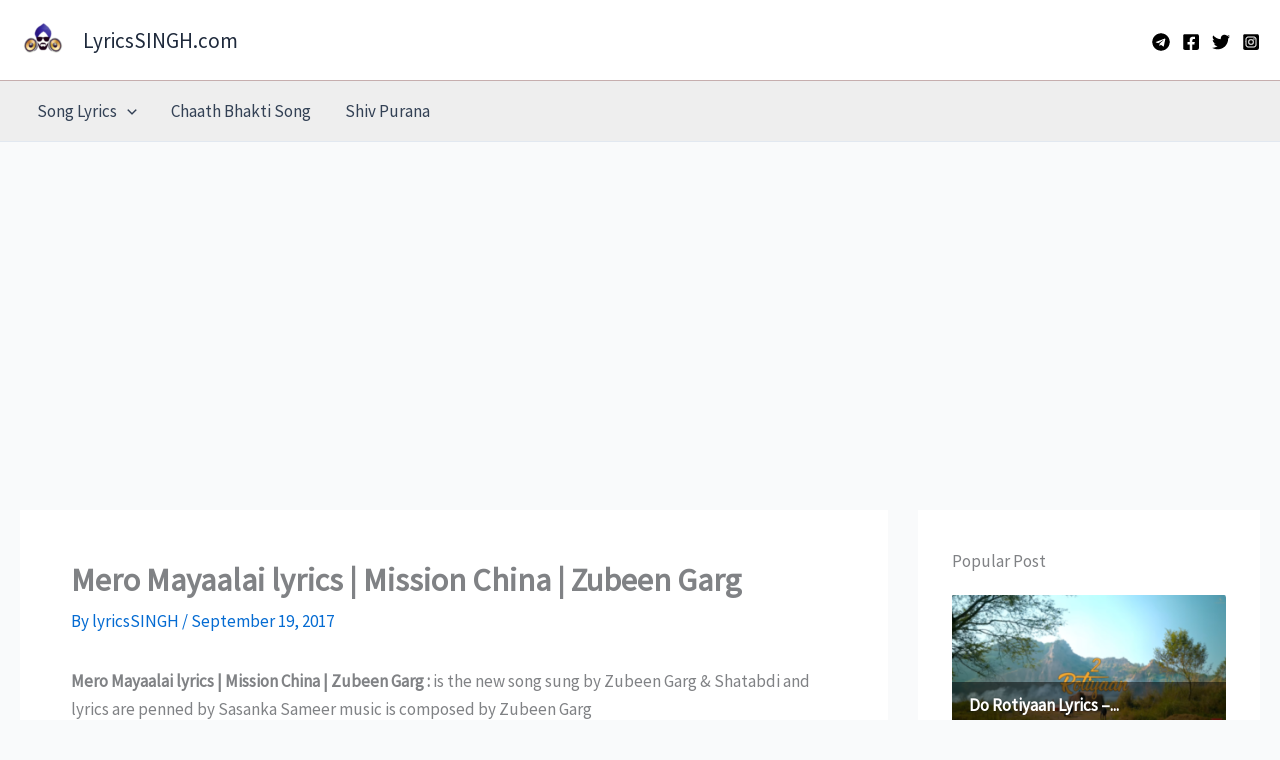

--- FILE ---
content_type: text/html; charset=utf-8
request_url: https://www.google.com/recaptcha/api2/aframe
body_size: 267
content:
<!DOCTYPE HTML><html><head><meta http-equiv="content-type" content="text/html; charset=UTF-8"></head><body><script nonce="16GfTqOUvhH6VbWIdnnYKg">/** Anti-fraud and anti-abuse applications only. See google.com/recaptcha */ try{var clients={'sodar':'https://pagead2.googlesyndication.com/pagead/sodar?'};window.addEventListener("message",function(a){try{if(a.source===window.parent){var b=JSON.parse(a.data);var c=clients[b['id']];if(c){var d=document.createElement('img');d.src=c+b['params']+'&rc='+(localStorage.getItem("rc::a")?sessionStorage.getItem("rc::b"):"");window.document.body.appendChild(d);sessionStorage.setItem("rc::e",parseInt(sessionStorage.getItem("rc::e")||0)+1);localStorage.setItem("rc::h",'1769699674637');}}}catch(b){}});window.parent.postMessage("_grecaptcha_ready", "*");}catch(b){}</script></body></html>